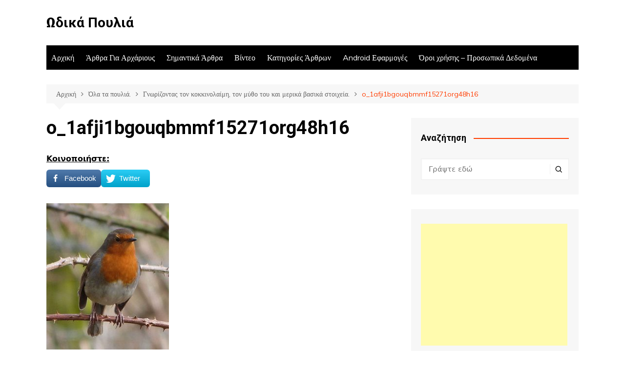

--- FILE ---
content_type: text/html; charset=utf-8
request_url: https://www.google.com/recaptcha/api2/aframe
body_size: 267
content:
<!DOCTYPE HTML><html><head><meta http-equiv="content-type" content="text/html; charset=UTF-8"></head><body><script nonce="tMZJCD_iCBO65ZUgTHuxbA">/** Anti-fraud and anti-abuse applications only. See google.com/recaptcha */ try{var clients={'sodar':'https://pagead2.googlesyndication.com/pagead/sodar?'};window.addEventListener("message",function(a){try{if(a.source===window.parent){var b=JSON.parse(a.data);var c=clients[b['id']];if(c){var d=document.createElement('img');d.src=c+b['params']+'&rc='+(localStorage.getItem("rc::a")?sessionStorage.getItem("rc::b"):"");window.document.body.appendChild(d);sessionStorage.setItem("rc::e",parseInt(sessionStorage.getItem("rc::e")||0)+1);localStorage.setItem("rc::h",'1768936458751');}}}catch(b){}});window.parent.postMessage("_grecaptcha_ready", "*");}catch(b){}</script></body></html>